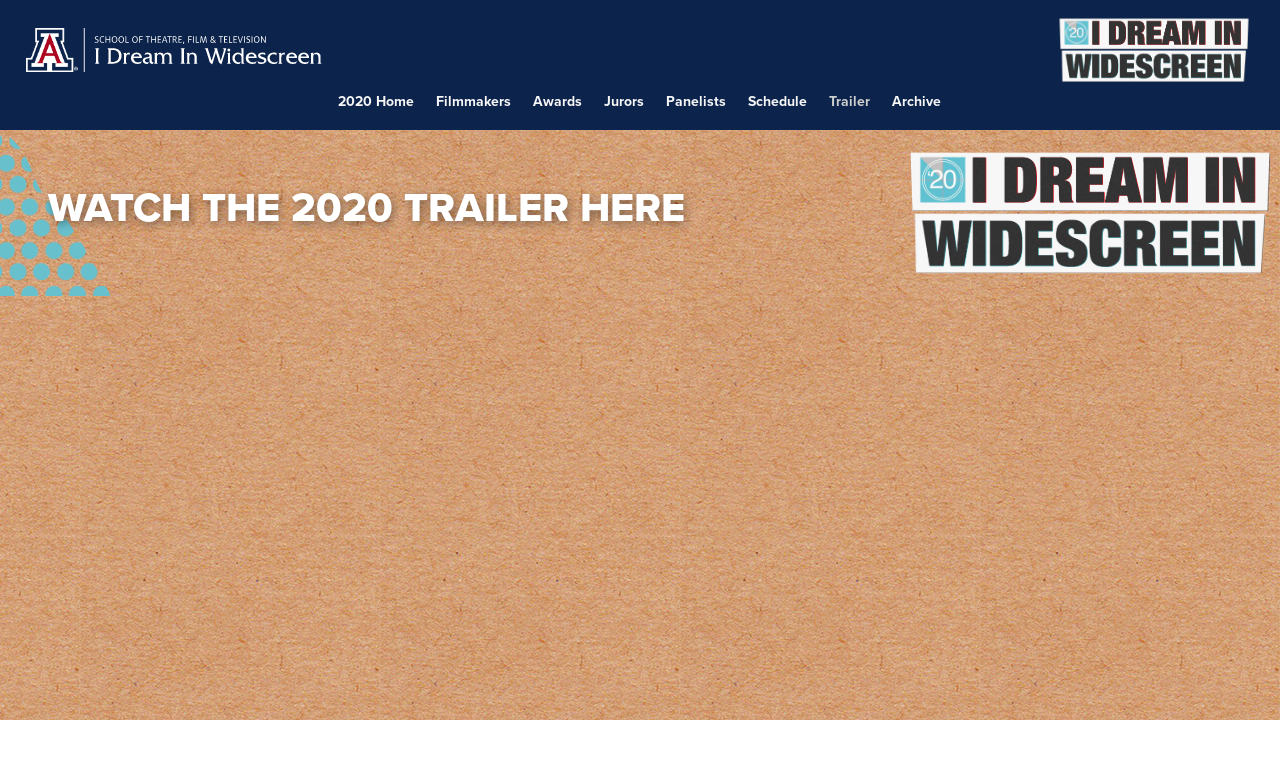

--- FILE ---
content_type: text/css
request_url: https://idiw.tftv.arizona.edu/wp-content/themes/Divi-IDIW/style.css?ver=4.27.5
body_size: 3143
content:
 /*
 Theme Name:   Divi - I Dream in Widescreen
 Theme URI:    http://cfa.arizona.edu
 Description:  I Dream in Widescreen adaptation of Divi
 Author:       Cy
 Author URI:   http://fatech.cfa.arizona.edu
 Template:     Divi
 Version:      1.0.1
*/
/* fonts */
	body {
	  font-family: proxima-nova, 'Open Sans', Arial, sans-serif;
	}
	.pn-excn {
		font-family: proxima-nova-extra-condensed, 'Open Sans', Arial, sans-serif;
	}
a { font-weight: bold;}
.ds-vertical-align { 
    display: flex; 
    flex-direction: column; 
    justify-content: center;
} 
.btn-inline .et_pb_button_module_wrapper {
    display: inline-block !important;
    margin: 0 .5em 1em !important;
}
.btn-inline {
    text-align: center !important;
}
.et_header_style_centered #main-header .container {
	text-align: left; 
}
.et_color_scheme_red a { color: #ab0520; }

sup, sub {
  vertical-align: baseline;
  position: relative;
  top: -0.3rem;
	font-size: .8em;
}
sub { 
  top: 0.3em; 
}


.et_color_scheme_red .et_pb_counter_amount, .et_color_scheme_red .et_pb_featured_table .et_pb_pricing_heading, .et_color_scheme_red #top-header { background: #ab0520 !important; }

.et_color_scheme_red.woocommerce a.button.alt, .et_color_scheme_red.woocommerce-page a.button.alt, .et_color_scheme_red.woocommerce button.button.alt, .et_color_scheme_red.woocommerce-page button.button.alt, .et_color_scheme_red.woocommerce input.button.alt, .et_color_scheme_red.woocommerce-page input.button.alt, .et_color_scheme_red.woocommerce #respond input#submit.alt, .et_color_scheme_red.woocommerce-page #respond input#submit.alt, .et_color_scheme_red.woocommerce #content input.button.alt, .et_color_scheme_red.woocommerce-page #content input.button.alt, .et_color_scheme_red.woocommerce a.button, .et_color_scheme_red.woocommerce-page a.button, .et_color_scheme_red.woocommerce button.button, .et_color_scheme_red.woocommerce-page button.button, .et_color_scheme_red.woocommerce input.button, .et_color_scheme_red.woocommerce-page input.button, .et_color_scheme_red.woocommerce #respond input#submit, .et_color_scheme_red.woocommerce-page #respond input#submit, .et_color_scheme_red.woocommerce #content input.button, .et_color_scheme_red.woocommerce-page #content input.button, .et_color_scheme_red .woocommerce-message, .et_color_scheme_red .woocommerce-error, .et_color_scheme_red .woocommerce-info { background: #ab0520 !important; }

.et_color_scheme_red #et_search_icon:hover, .et_color_scheme_red .mobile_menu_bar:before, .et_color_scheme_red .footer-widget h4, .et_color_scheme_red .et_pb_sum, .et_color_scheme_red .et_pb_pricing li a, .et_color_scheme_red .et_pb_pricing_table_button, .et_color_scheme_red .comment-reply-link, .et_color_scheme_red .form-submit input, .et_color_scheme_red .et_pb_bg_layout_light .et_pb_newsletter_button, .et_color_scheme_red .et_pb_contact_submit, .et_color_scheme_red .et_pb_bg_layout_light .et_pb_more_button, .et_color_scheme_red .et_pb_bg_layout_light .et_pb_promo_button, .et_color_scheme_red .et_overlay:before, .et_color_scheme_red .entry-summary p.price ins, .et_color_scheme_red.woocommerce div.product span.price, .et_color_scheme_red.woocommerce-page div.product span.price, .et_color_scheme_red.woocommerce #content div.product span.price, .et_color_scheme_red.woocommerce-page #content div.product span.price, .et_color_scheme_red.woocommerce div.product p.price, .et_color_scheme_red.woocommerce-page div.product p.price, .et_color_scheme_red.woocommerce #content div.product p.price, .et_color_scheme_red.woocommerce-page #content div.product p.price, .et_color_scheme_red #top-menu li.current-menu-ancestor > a, .et_color_scheme_red #top-menu li.current-menu-item > a, .et_color_scheme_red .bottom-nav li.current-menu-item > a { color: #ab0520 !important; }

.et_color_scheme_red .woocommerce .star-rating span:before, .et_color_scheme_red .woocommerce-page .star-rating span:before { color: #ab0520 !important; }

.et_color_scheme_red .et-search-form, .et_color_scheme_red .nav li ul, .et_color_scheme_red .et_mobile_menu, .et_color_scheme_red .footer-widget li:before, .et_color_scheme_red .et_pb_pricing li:before { border-color: #ab0520; }

.et_pub_row { padding:0 !important; margin-bottom: 0 !important;}
#faux-portfolio {display:none !important;}
.film-portfolio {background-color: #E8E8E8; }
.et_pb_section { padding: 0 !important; } 
.et_pb_slider .et_pb_slide, .et_pb_section {  background-position: top center; }
.et_parallax_bg { background-size: contain; }
 #idiw_graphic .et_pb_slides .et_pb_slide { background-position: bottom center; }
.film-still-1 {margin-top: -16px; }
.film-still-2 .et_pb_fullwidth_header_subhead, .film-still-2 .et_pb_fullwidth_header_scroll {padding-bottom: 80px !important;}
.film-still-1, .film-still-2 {text-shadow: 1px 1px 1px rgba(0, 0, 0, 1);}
.et_pb_fullwidth_header_subhead, .et_pb_fullwidth_header_container p {font-size: 21px !important;}

/* temp add for 2016, might need to remove in the future */
.et_pb_filterable_portfolio .et_pb_portofolio_pagination { display:none !important; }

.ds-vertical-align { 
    display: flex; 
    flex-direction: column; 
    justify-content: center;
} 

.views-template-single-film-template- .et_main_title {padding-bottom:0 !important;}
.views-template-single-film-template- .header-content,
.views-template-single-film-template- .scroll-down
{
	    text-shadow: 0.07em 0.06em 0.08em #000000 !important;
}

.filmgrid-2019 .et_overlay:before {color: #b77b9d!important;}
.filmgrid-2019 .et_overlay h3 {text-align: center;margin-top:35%;color: #f7f7f7!important;}
.filmgrid-2019 .et_overlay {background: rgba(58,60,59,0.81)!important;}
.filmgrid-2019 .et_pb_grid_item {margin-top: -1px !important;}

.filmmaker-grid .et_overlay:before {color: #6ec0b4 !important;}

.et_overlay {border: none !important;}

.idiw-heading-row .et_pb_column {
	margin-bottom: 0 !important;
}


/*-----------------------------------------------*/
/*-----Scrolling Image Carousel by Divi Soup-----*/
/*-----------------------------------------------*/


/***10 Images***/


/*Stops the browser creating a horizontal scrollbar*/

.ds-carousel-section {
    overflow: hidden;
}


/*Sets the width of the image modules and floats them so they are next to each other*/

.ds-carousel-logo {
    width: 14%;
    float: left;
}


/*Sets the position and visibility of the rows*/

.ds-image-carousel {
    float: left;
    position: absolute;
    padding: 0;
    opacity: 0;
    z-index: 0;
    display: flex; 
    flex-direction: column; 
    justify-content: center;
}


/*Position, visibility and animation settings for the first row*/

.ds-image-carousel-first {
    position: relative;
    z-index: 1;
    -webkit-animation: first 15s 1 linear forwards;
    animation: first 15s 1 linear forwards;
}


/*Animation settings for the rest of the rows*/

.ds-image-carousel-second,
.ds-image-carousel-third {
    -webkit-animation: rest 30s infinite linear;
    animation: rest 30s infinite linear;
}


/*Animation delay for the third row*/

.ds-image-carousel-third {
    -webkit-animation-delay: 15s;
    animation-delay: 15;
}

/* adjust timing for 2021 sponsors */
.sponsors21 .ds-image-carousel-first {
    position: relative;
    z-index: 1;
    -webkit-animation: first 15s 1 linear forwards;
    animation: first 15s 1 linear forwards;
}
.sponsors21 .ds-image-carousel-second,
.sponsors21 .ds-image-carousel-third {
    -webkit-animation: rest 15s infinite linear;
    animation: rest 15s infinite linear;
}
.sponsors21 .ds-image-carousel-third {
    -webkit-animation-delay: 15s;
    animation-delay: 15;
}

/*Animation for the continuous scrolling effect*/


/*First row - this only plays once*/

@-webkit-keyframes first {
    0% {
        -webkit-transform: translateX(0);
        transform: translateX(0);
        opacity: 1;
        z-index: 1;
    }
    99.99% {
        -webkit-transform: translateX(-100%);
        transform: translateX(-100%);
        opacity: 1;
        z-index: 1;
    }
    100% {
        opacity: 0;
        z-index: 0;
    }
}

@keyframes first {
    0% {
        -webkit-transform: translateX(0);
        transform: translateX(0);
        opacity: 1;
        z-index: 1;
    }
    99.99% {
        -webkit-transform: translateX(-100%);
        transform: translateX(-100%);
        opacity: 1;
        z-index: 1;
    }
    100% {
        opacity: 0;
        z-index: 0;
    }
}


/*All other rows - these play continuously*/

@-webkit-keyframes rest {
    0.01% {
        opacity: 0;
        z-index: 0;
    }
    0.011% {
        -webkit-transform: translateX(100%);
        transform: translateX(100%);
        opacity: 1;
        z-index: 1;
    }
    100% {
        -webkit-transform: translateX(-100%);
        transform: translateX(-100%);
        opacity: 1;
    }
}

@keyframes rest {
    0.01% {
        opacity: 0;
        z-index: 0;
    }
    0.011% {
        -webkit-transform: translateX(100%);
        transform: translateX(100%);
        opacity: 1;
        z-index: 1;
    }
    100% {
        -webkit-transform: translateX(-100%);
        transform: translateX(-100%);
        opacity: 1;
    }
}


/*Pause all animation on hover*/

.ds-carousel-section:hover .ds-image-carousel {
    -webkit-animation-play-state: paused;
    animation-play-state: paused;
}


/*-----------------------------------------------*/
/*---End Scrolling Image Carousel by Divi Soup---*/
/*-----------------------------------------------*/
/*-----------------------------------------------------------------------*/ 
/*-----Show the Portfolio Image Title and Caption on Hover by Divi Soup----*/ 
/*-----------------------------------------------------------------------*/

/*Position the portfolio items*/

	.film-grid-2020 .et_pb_portfolio_item {
		position: relative;
	}


	/*Remove the default top margin from the title*/

	.film-grid-2020 .et_pb_portfolio_title {
		margin: 0 !important;
	}


	/*Set the overlay z-index*/

	.film-grid-2020 .et_overlay {
		z-index: 1;
	}


	/*Position and style the content text container*/

	.film-grid-2020 .ds-portfolio-text {
		position: absolute;
		top: 0;
		left: 0;
		right: 0;
		bottom: 0;
		padding: 20px;
		display: -webkit-box;
		display: -ms-flexbox;
		display: flex;
		-webkit-box-orient: vertical;
		-webkit-box-direction: normal;
		-ms-flex-direction: column;
		flex-direction: column;
		-webkit-box-pack: center;
		-ms-flex-pack: center;
		justify-content: center;
		background: rgba(255, 255, 255, .8);
		opacity: 0;
		-webkit-transition: all .5s ease-in-out;
		transition: all .5s ease-in-out;
	}
	.film-grid-2020 .et_pb_portfolio_item h2 {
		font-weight: bold;
		font-size: 1.2;
	}

	/*Show the content text container on hover*/

	.film-grid-2020 .et_pb_portfolio_item:hover .ds-portfolio-text {
		opacity: 1;
	}

/*-----------------------------------------------------------------------*/ 
/*---End Show the Portfolio Image Title and Caption on Hover by Divi Soup--*/ 
/*-----------------------------------------------------------------------*/

/* 2021 Film for builder */
.et_pb_fullwidth_header.et_pb_fullwidth_header_0_tb_body.film-still-1-fullwidth-header {
    background-attachment: fixed !important;
}
.crew-name { font-family: 'Helvetica Neue Medium Condensed', Helvetica, Arial, sans-serif; }


/* 2021 Filmmakers */
/*  @media all and (min-width: 981px) { */
  
  .filmmakers-2021 .et-fb-root-ancestor .et-overlay-item {
    opacity: 1; /*shows hidden overlay items when using the visual Divi Builder*/
  }
  .filmmakers-2021 .et-overlay-item {
    opacity: 0; /*hides overlay items by default*/
    margin-bottom: 0px;
  }
  .filmmakers-2021 .et-overlay-item, .et-overlay-image {
    transition: all 400ms !important; /*sets transition speed of all overlay items*/
  }
  .filmmakers-2021 .et-overlay-container:hover .et-overlay-item {
    opacity: 1; /*reveals hidden overlay items on hover*/
  }
  .filmmakers-2021 .et-overlay-container:hover .et-overlay-image {
    /*add new styles here to change image on hover*/
  }
  .filmmakers-2021 .et-overlay-container:hover .et-overlay-image.et-scale {
    transform: scale(1.2); /*adjust scale of image here*/
  }
  .filmmakers-2021 .et-overlay-container:hover .et-overlay-image.et-rotate {
    transform: scale(1.4)
    rotateZ(10deg)!important; /*adjust rotation of image and scale needed for rotation here*/
  }  
  .filmmakers-2021 .et-overlay-container:hover .et-overlay-item.move-up {
    margin-bottom: 15% !important; /*adjust how far you want the overlay item to move up*/
  }
  .filmmakers-2021 .et-overlay-container:hover .et-overlay-item.move-down {
    margin-top: 10%; /*adjust how far you want the overlay item to move down*/
  }

/* } */

/* extra columns */
.et_pb_module .ten-columns {width: 10%; float: left;}
.et_pb_module .nine-columns {width: 11.11%; float: left;}
.et_pb_module .eight-columns {width: 12.5%; float: left;}
.et_pb_module .seven-columns {width: 14.28%; float: left;}
@media (max-width: 980px){
.et_pb_module .ten-columns {width: 20%;}
.et_pb_module .nine-columns {width: 33.3%;}
.et_pb_module .eight-columns {width: 25%;}
.et_pb_module .seven-columns {width: 25%;}
}
 
@media all and (max-width: 767px) {
.et_pb_module .ten-columns {width: 50%;}
.et_pb_module .nine-columns {width: 33.3%;}
.et_pb_module .eight-columns {width: 33.3%;}
.et_pb_module .seven-columns {width: 33.3%;}
}

--- FILE ---
content_type: text/css
request_url: https://idiw.tftv.arizona.edu/wp-content/et-cache/1/20/1849/et-core-unified-1849.min.css?ver=1768406973
body_size: 411
content:
.et_pb_fullwidth_header_subhead{padding-bottom:1em}.header-content img{float:right;margin-right:2em}.et_pb_fullwidth_header_subhead{padding-bottom:1em}.header-content img{float:right;margin-right:2em}.idiw-film-grid-2018 .et_overlay{background:rgba(0,0,0,0.71);border:none}.idiw-film-grid-2018 .et_overlay:before{color:#d96c5c;margin-top:.5em}.idiw-film-grid-2018 .et_overlay h3{color:#e4e1ae;text-align:center;margin-top:10%;font-weight:bold;text-shadow:1px 1px 2px rgba(0,0,0,1)}@media only screen and (min-width:768px){.idiw-six-col .et_pb_grid_item{width:16.667%!important;margin:0!important;clear:unset!important}.idiw-six-col .et_pb_grid_item:nth-child(6n){margin-right:0!important}.idiw-six-col .et_pb_grid_item:nth-child(7n+1){clear:unset!important}}@media only screen and (max-width:479px){.et_portfolio_image img{width:100%!important}}.et_pb_carousel_group .et_pb_fullwidth_portfolio .et_pb_portfolio_image img{height:auto!important;width:100%!important}

--- FILE ---
content_type: text/css
request_url: https://idiw.tftv.arizona.edu/wp-content/et-cache/1/20/1849/et-core-unified-tb-2656-tb-236688-deferred-1849.min.css?ver=1768406974
body_size: 1155
content:
@font-face{font-family:"Proxima Nova Condensed Bold";font-display:swap;src:url("https://idiw.tftv.arizona.edu/wp-content/uploads/sites/20/et-fonts/Proxima-Nova-Condensed-Bold.ttf") format("truetype"),url("https://idiw.tftv.arizona.edu/wp-content/uploads/sites/20/et-fonts/Proxima-Nova-Condensed-Bold.otf") format("opentype")}@font-face{font-family:"Proxima Nova Bold";font-display:swap;src:url("https://idiw.tftv.arizona.edu/wp-content/uploads/sites/20/et-fonts/Proxima-Nova-Bold.ttf") format("truetype"),url("https://idiw.tftv.arizona.edu/wp-content/uploads/sites/20/et-fonts/Proxima-Nova-Bold.otf") format("opentype")}@font-face{font-family:"Proxima Nova Light Italic";font-display:swap;src:url("https://idiw.tftv.arizona.edu/wp-content/uploads/sites/20/et-fonts/Proxmia-Nova-Light-Italic.ttf") format("truetype"),url("https://idiw.tftv.arizona.edu/wp-content/uploads/sites/20/et-fonts/Proxmia-Nova-Light-Italic.otf") format("opentype")}@font-face{font-family:"Proxima Nova Condensed Extrabold";font-display:swap;src:url("https://idiw.tftv.arizona.edu/wp-content/uploads/sites/20/et-fonts/Proxima-Nova-Condensed-Extrabold.ttf") format("truetype"),url("https://idiw.tftv.arizona.edu/wp-content/uploads/sites/20/et-fonts/Proxima-Nova-Condensed-Extrabold.otf") format("opentype")}@font-face{font-family:"Proxima Nova Condensed Bold";font-display:swap;src:url("https://idiw.tftv.arizona.edu/wp-content/uploads/sites/20/et-fonts/Proxima-Nova-Condensed-Bold.ttf") format("truetype"),url("https://idiw.tftv.arizona.edu/wp-content/uploads/sites/20/et-fonts/Proxima-Nova-Condensed-Bold.otf") format("opentype")}@font-face{font-family:"Proxima Nova Bold";font-display:swap;src:url("https://idiw.tftv.arizona.edu/wp-content/uploads/sites/20/et-fonts/Proxima-Nova-Bold.ttf") format("truetype"),url("https://idiw.tftv.arizona.edu/wp-content/uploads/sites/20/et-fonts/Proxima-Nova-Bold.otf") format("opentype")}@font-face{font-family:"Proxima Nova Light Italic";font-display:swap;src:url("https://idiw.tftv.arizona.edu/wp-content/uploads/sites/20/et-fonts/Proxmia-Nova-Light-Italic.ttf") format("truetype"),url("https://idiw.tftv.arizona.edu/wp-content/uploads/sites/20/et-fonts/Proxmia-Nova-Light-Italic.otf") format("opentype")}@font-face{font-family:"Proxima Nova Condensed Extrabold";font-display:swap;src:url("https://idiw.tftv.arizona.edu/wp-content/uploads/sites/20/et-fonts/Proxima-Nova-Condensed-Extrabold.ttf") format("truetype"),url("https://idiw.tftv.arizona.edu/wp-content/uploads/sites/20/et-fonts/Proxima-Nova-Condensed-Extrabold.otf") format("opentype")}div.et_pb_section.et_pb_section_0,div.et_pb_section.et_pb_section_1,div.et_pb_section.et_pb_section_2,div.et_pb_section.et_pb_section_3,div.et_pb_section.et_pb_section_4,div.et_pb_section.et_pb_section_5{background-size:initial;background-repeat:repeat;background-position:right 0px top;background-blend-mode:overlay;background-image:url(https://cfawp.s3.us-west-2.amazonaws.com/wp-content/uploads/sites/20/Paper-texture-1.jpg)!important}.et_pb_section_0.et_pb_section,.et_pb_section_1.et_pb_section,.et_pb_section_3.et_pb_section{background-color:#ba9786!important}.et_pb_row_0,.et_pb_row_2{background-size:initial;background-position:left top;background-image:url(https://cfawp.s3.us-west-2.amazonaws.com/wp-content/uploads/sites/20/IDIW2020-Dots-1.svg);display:-webkit-box;display:-ms-flexbox;display:flex;-webkit-box-align:center;-ms-flex-align:center;align-items:center;-webkit-box-orient:horizontal;-webkit-box-direction:normal;-ms-flex-direction:row;flex-direction:row;-ms-flex-wrap:wrap;flex-wrap:wrap;background-size:300px}.et_pb_text_0.et_pb_text,.et_pb_text_1.et_pb_text{color:#ffffff!important}.et_pb_text_0 h1,.et_pb_text_1 h1{font-weight:800;text-transform:uppercase;color:#ffffff!important;text-shadow:0.04em 0.08em 0.24em rgba(0,0,0,0.4)}.et_pb_text_0,.et_pb_text_1{padding-left:3rem!important}.et_pb_image_0,.et_pb_image_1{text-align:right;margin-right:0}.et_pb_image_0 .et_pb_image_wrap,.et_pb_image_1 .et_pb_image_wrap{display:block}.et_pb_row_1,body #page-container .et-db #et-boc .et-l .et_pb_row_1.et_pb_row,body.et_pb_pagebuilder_layout.single #page-container #et-boc .et-l .et_pb_row_1.et_pb_row,body.et_pb_pagebuilder_layout.single.et_full_width_page #page-container #et-boc .et-l .et_pb_row_1.et_pb_row{width:90%;max-width:90%}.et_pb_video_0 .et_pb_video_overlay_hover:hover{background-color:rgba(0,0,0,0.6)}.et_pb_section_4.et_pb_section{padding-top:0px;padding-bottom:0px;margin-top:0px;margin-bottom:0px}.et_pb_section_5.et_pb_section{padding-top:0px;padding-bottom:0px;margin-top:0px;margin-bottom:0px;background-color:#ba9786!important}.et_pb_row_3{background-color:rgba(0,0,0,0)}.et_pb_row_3,body #page-container .et-db #et-boc .et-l .et_pb_row_3.et_pb_row,body.et_pb_pagebuilder_layout.single #page-container #et-boc .et-l .et_pb_row_3.et_pb_row,body.et_pb_pagebuilder_layout.single.et_full_width_page #page-container #et-boc .et-l .et_pb_row_3.et_pb_row{width:100%;max-width:100%}.et_pb_dpblog_portfolio_0 .entry-title,.et_pb_dpblog_portfolio_0 .entry-title a{color:#eb2d30!important}.et_pb_dpblog_portfolio_0 .et_overlay.et_pb_inline_icon:before{font-family:ETmodules!important;font-weight:400!important}.et_pb_row_3.et_pb_row{padding-top:0px!important;padding-bottom:0px!important;margin-left:auto!important;margin-right:auto!important;padding-top:0px;padding-bottom:0px}@media only screen and (min-width:981px){.et_pb_row_0,body #page-container .et-db #et-boc .et-l .et_pb_row_0.et_pb_row,body.et_pb_pagebuilder_layout.single #page-container #et-boc .et-l .et_pb_row_0.et_pb_row,body.et_pb_pagebuilder_layout.single.et_full_width_page #page-container #et-boc .et-l .et_pb_row_0.et_pb_row,.et_pb_row_2,body #page-container .et-db #et-boc .et-l .et_pb_row_2.et_pb_row,body.et_pb_pagebuilder_layout.single #page-container #et-boc .et-l .et_pb_row_2.et_pb_row,body.et_pb_pagebuilder_layout.single.et_full_width_page #page-container #et-boc .et-l .et_pb_row_2.et_pb_row{width:100%;max-width:100%}}@media only screen and (max-width:980px){.et_pb_row_0,.et_pb_row_2{background-color:initial}.et_pb_row_0,body #page-container .et-db #et-boc .et-l .et_pb_row_0.et_pb_row,body.et_pb_pagebuilder_layout.single #page-container #et-boc .et-l .et_pb_row_0.et_pb_row,body.et_pb_pagebuilder_layout.single.et_full_width_page #page-container #et-boc .et-l .et_pb_row_0.et_pb_row,.et_pb_row_2,body #page-container .et-db #et-boc .et-l .et_pb_row_2.et_pb_row,body.et_pb_pagebuilder_layout.single #page-container #et-boc .et-l .et_pb_row_2.et_pb_row,body.et_pb_pagebuilder_layout.single.et_full_width_page #page-container #et-boc .et-l .et_pb_row_2.et_pb_row{width:100%;max-width:100%}.et_pb_image_0,.et_pb_image_1{text-align:center;margin-left:auto;margin-right:auto}.et_pb_image_0 .et_pb_image_wrap img,.et_pb_image_1 .et_pb_image_wrap img{width:auto}.et_pb_row_1.et_pb_row,.et_pb_row_3.et_pb_row{width:}}@media only screen and (min-width:768px) and (max-width:980px){.et_pb_image_0,.et_pb_image_1{display:none!important}}@media only screen and (max-width:767px){.et_pb_image_0,.et_pb_image_1{display:none!important}.et_pb_image_0 .et_pb_image_wrap img,.et_pb_image_1 .et_pb_image_wrap img{width:auto}.et_pb_row_0.et_pb_row,.et_pb_row_1.et_pb_row,.et_pb_row_2.et_pb_row,.et_pb_row_3.et_pb_row{width:}}

--- FILE ---
content_type: image/svg+xml
request_url: https://cfawp.s3.us-west-2.amazonaws.com/wp-content/uploads/sites/20/IDIW2020-Dots-1.svg
body_size: 477
content:
<?xml version="1.0" encoding="UTF-8"?> <svg xmlns="http://www.w3.org/2000/svg" xmlns:xlink="http://www.w3.org/1999/xlink" id="Layer_1" data-name="Layer 1" viewBox="0 0 384 537"><defs><style>.cls-1{fill:none;}.cls-2{fill:#69c0cd;}.cls-3{fill:url(#New_Pattern_2);}</style><pattern id="New_Pattern_2" data-name="New Pattern 2" width="61" height="56" patternUnits="userSpaceOnUse" viewBox="0 0 61 56"><rect class="cls-1" width="61" height="56"></rect><circle class="cls-2" cx="69" cy="42.5" r="11"></circle><circle class="cls-2" cx="53" cy="13.5" r="11"></circle><circle class="cls-2" cx="23" cy="13.5" r="11"></circle><circle class="cls-2" cx="38" cy="42.5" r="11"></circle><circle class="cls-2" cx="8" cy="42.5" r="11"></circle><circle class="cls-2" cx="-8" cy="13.5" r="11"></circle></pattern></defs><title>IDIW2020-Dots</title><path class="cls-3" d="M0,0V537H384s-26.55-41-45-54c-27-19-71-101-102-111-23.23-7.49-82-104-85-135-1.06-11-58-120-80-137C34.21,70.8,49,31,0,0Z"></path></svg> 

--- FILE ---
content_type: image/svg+xml
request_url: https://cfawp.s3.us-west-2.amazonaws.com/wp-content/uploads/sites/20/IDIW-Lockup.svg
body_size: 11718
content:
<?xml version="1.0" encoding="UTF-8"?> <svg xmlns="http://www.w3.org/2000/svg" xmlns:xlink="http://www.w3.org/1999/xlink" viewBox="0 0 448.32 65.28"><defs><style>.cls-1{fill:#fff;}</style></defs><title>IDIW-Lockup</title><g id="Layer_0_Image" data-name="Layer 0 Image"><image id="Layer_0_Image-2" data-name="Layer 0 Image" width="366" height="272" transform="scale(0.24)" xlink:href="[data-uri]"></image></g><g id="I_Dream_In_Widescreen" data-name="I Dream In Widescreen"><path class="cls-1" d="M104.57,34.7c0-1.59.24-4.1-1.52-4.76v-.1h6.55v.1c-1.72.66-1.52,3.21-1.52,4.76v13c0,1.56-.2,4.07,1.52,4.73v.1h-6.55v-.1c1.73-.62,1.52-3.17,1.52-4.73Z"></path><path class="cls-1" d="M123.15,34.56c0-1.58.24-4.1-1.52-4.62v-.1h8.45c7.86,0,12.75,4.27,12.75,11.13s-5.2,11.55-12.92,11.55h-8.28v-.1c1.73-1.17,1.52-2.83,1.52-4.86Zm3.51,15.24a12.44,12.44,0,0,0,2.52.24c5.14,0,9.72-2.69,9.72-8.65s-3.38-9.07-9.13-9.07a13.78,13.78,0,0,0-3.11.38Z"></path><path class="cls-1" d="M147.35,36.66a3.37,3.37,0,0,0,2.1-.44h.11v2.62a4.6,4.6,0,0,1,4.06-2.62l1.24.1v3.17a2.14,2.14,0,0,0-1.58-.55c-2.62,0-3.72,1.38-3.72,4.93v4.82c0,1.59-.21,2.87,1.3,3.73v.1h-5.75v-.1c1.51-.86,1.31-2.14,1.31-3.73V40.46c0-1.59.2-2.83-1.28-3.69v-.11Z"></path><path class="cls-1" d="M160.52,44c.07,4.21,3,6.65,6.89,6.65a9.08,9.08,0,0,0,5.65-1.82h.11l-1.73,3.24a12.35,12.35,0,0,1-4.75.86c-5.86,0-9.9-3.69-9.9-8.48s3.49-8.27,8.62-8.27A7.4,7.4,0,0,1,173.17,44Zm9-2c-.38-2.41-2-3.55-4.45-3.55A4.3,4.3,0,0,0,160.65,42Z"></path><path class="cls-1" d="M189.23,53c-2.27-.14-4.55-.83-4.55-3.59V43.94A14.91,14.91,0,0,1,181.37,45c-1.65.38-3.51.76-3.51,2.86s1.93,2.82,3.75,2.82a9.14,9.14,0,0,0,2.49-.48l-2,2.59a10.74,10.74,0,0,1-1.79.17c-3.48,0-5.9-2.21-5.9-5.07,0-6.41,10.31-3.44,10.31-7.2,0-1.66-2-2.21-3.31-2.21a10.8,10.8,0,0,0-4.69,1.38L179,36.42l2.24-.2c3.73,0,6.55,1.07,6.59,5.24v5.17c0,2.72.07,3.75,2.93,4.06Z"></path><path class="cls-1" d="M193.44,36.66a3.68,3.68,0,0,0,2.14-.44h.1v2.72a5.19,5.19,0,0,1,4.86-2.72,5.82,5.82,0,0,1,5.38,3,6.32,6.32,0,0,1,5.51-3c4.9,0,6.17,2.79,6.17,7.17v5.3c0,1.49-.21,3.18,1.52,3.73v.1h-6v-.1c1.52-.86,1.31-2.14,1.31-3.73V44.25c0-3.52-1.1-5.76-3.86-5.76-3.1,0-4,2-4,5.21v5c0,1.59-.21,2.87,1.31,3.73v.1h-5.76v-.1c1.52-.86,1.31-2.14,1.31-3.73V43.94c0-3.62-1.79-5.45-3.93-5.45-2.62,0-3.89,1.62-3.89,4.93v5.27c0,1.59-.21,2.83,1.27,3.73v.1h-5.72v-.1c1.52-.86,1.31-2.14,1.31-3.73V40.46c0-1.59.21-2.83-1.31-3.69v-.11Z"></path><path class="cls-1" d="M232.49,34.7c0-1.59.25-4.1-1.51-4.76v-.1h6.55v.1c-1.73.66-1.52,3.21-1.52,4.76v13c0,1.56-.21,4.07,1.52,4.73v.1H231v-.1c1.72-.62,1.51-3.17,1.51-4.73Z"></path><path class="cls-1" d="M241.66,36.66a4.57,4.57,0,0,0,2.31-.44h.11v2.65a5.61,5.61,0,0,1,4.86-2.65,6.4,6.4,0,0,1,5.24,2.38c1,1.37.86,3.51.86,5.13v5c0,1.58-.21,2.83,1.31,3.69v.1h-5.76v-.1c1.52-.86,1.31-2.14,1.31-3.69V44.08c0-3.69-1-5.59-4.17-5.59s-3.65,2.1-3.65,4.14v6.1c0,1.58-.21,2.83,1.31,3.69v.1h-5.76v-.1c1.52-.86,1.31-2.14,1.31-3.73v-8.2c0-1.58.21-2.86-1.31-3.72v-.11Z"></path><path class="cls-1" d="M278.45,53.56c-3.14-2.28-3.45-2-4.59-5.59l-4.07-12.72c-.62-1.89-1.13-4.13-2.86-5.31v-.1h5a5.86,5.86,0,0,0,.41,2.48l5.14,16,4-13.1c.65-2.1,1.34-4.34-.55-5.31v-.1h4.86a7,7,0,0,0,.51,3.48l4.8,14.93,3.89-12.62c.62-2,1.76-4.76-.93-5.69v-.1h5.31l-7.28,23.72c-3.17-2.18-3.41-2-4.54-5.55l-3.8-11.86Z"></path><path class="cls-1" d="M302.58,36.66a3.31,3.31,0,0,0,2.24-.55h.1V48.69c0,1.59-.21,2.87,1.31,3.73v.1h-5.75v-.1c1.51-.86,1.3-2.14,1.3-3.73V40.46c0-1.59.21-2.83-1.3-3.69v-.11Zm.65-2.06A2.23,2.23,0,0,1,301,32.32a2.16,2.16,0,0,1,2.24-2,2.11,2.11,0,0,1,2.07,2.14A2.14,2.14,0,0,1,303.23,34.6Z"></path><path class="cls-1" d="M323,29.84c.79,0,1.62,0,2-.55h.1V48.73c0,1.58-.2,2.86,1.31,3.69v.1h-4.44V45.14a9,9,0,0,0-.56-4.17,4.87,4.87,0,0,0-4.44-2.48c-2.76,0-5,2.52-5,5.65a6.25,6.25,0,0,0,6.1,6.55,5.48,5.48,0,0,0,3-1l-2,3.11a6.26,6.26,0,0,1-1.79.17c-5,0-8.72-3.21-8.72-8.34a8.14,8.14,0,0,1,13.48-6.41V33.67c0-1.59.2-2.83-1.31-3.73v-.1Z"></path><path class="cls-1" d="M332.19,44c.07,4.21,3,6.65,6.89,6.65a9.12,9.12,0,0,0,5.66-1.82h.1l-1.72,3.24a12.43,12.43,0,0,1-4.76.86c-5.86,0-9.89-3.69-9.89-8.48s3.48-8.27,8.61-8.27A7.4,7.4,0,0,1,344.84,44Zm9-2c-.38-2.41-2-3.55-4.45-3.55A4.28,4.28,0,0,0,332.33,42Z"></path><path class="cls-1" d="M357.42,39.6a8.9,8.9,0,0,0-4.24-1.11c-1.14,0-3.2.28-3.2,1.66,0,3.06,9.34,2,9.34,7.44,0,3.21-3.28,5.38-7.72,5.38a11.64,11.64,0,0,1-4.48-.83l-1.21-3.38a11.66,11.66,0,0,0,6.48,1.93c1.41,0,3.79-.48,3.79-2.24,0-3.48-9.34-2.38-9.34-7.61,0-3.66,3.79-4.62,6.76-4.62a14.51,14.51,0,0,1,3.82.44Z"></path><path class="cls-1" d="M374.31,40.18h-.1A5.65,5.65,0,0,0,370,38.49a5.49,5.49,0,0,0-5.75,5.62c0,4,3.34,6.58,7.17,6.58a8.94,8.94,0,0,0,5-1.68h.1l-1.79,3.27a12.84,12.84,0,0,1-4.55.69c-5.31,0-9.44-3.48-9.44-8,0-5.93,4.62-8.79,9.82-8.79a16.57,16.57,0,0,1,3.72.41Z"></path><path class="cls-1" d="M379.38,36.66a3.37,3.37,0,0,0,2.1-.44h.11v2.62a4.61,4.61,0,0,1,4.07-2.62l1.24.1v3.17a2.15,2.15,0,0,0-1.59-.55c-2.62,0-3.72,1.38-3.72,4.93v4.82c0,1.59-.21,2.87,1.31,3.73v.1h-5.76v-.1c1.52-.86,1.31-2.14,1.31-3.73V40.46c0-1.59.21-2.83-1.27-3.69v-.11Z"></path><path class="cls-1" d="M392.55,44c.07,4.21,3,6.65,6.89,6.65a9.12,9.12,0,0,0,5.66-1.82h.1l-1.72,3.24a12.43,12.43,0,0,1-4.76.86c-5.86,0-9.89-3.69-9.89-8.48s3.48-8.27,8.62-8.27A7.4,7.4,0,0,1,405.2,44Zm9-2c-.38-2.41-2-3.55-4.45-3.55A4.29,4.29,0,0,0,392.69,42Z"></path><path class="cls-1" d="M410.47,44c.07,4.21,3,6.65,6.9,6.65A9.08,9.08,0,0,0,423,48.87h.1l-1.72,3.24a12.35,12.35,0,0,1-4.75.86c-5.87,0-9.9-3.69-9.9-8.48s3.48-8.27,8.62-8.27A7.39,7.39,0,0,1,423.12,44Zm9-2c-.38-2.41-2-3.55-4.45-3.55A4.3,4.3,0,0,0,410.61,42Z"></path><path class="cls-1" d="M426.82,36.66a4.55,4.55,0,0,0,2.3-.44h.11v2.65a5.61,5.61,0,0,1,4.86-2.65,6.4,6.4,0,0,1,5.24,2.38c1,1.37.86,3.51.86,5.13v5c0,1.58-.21,2.83,1.31,3.69v.1h-5.76v-.1c1.52-.86,1.31-2.14,1.31-3.69V44.08c0-3.69-1-5.59-4.17-5.59s-3.65,2.1-3.65,4.14v6.1c0,1.58-.21,2.83,1.31,3.69v.1h-5.76v-.1c1.52-.86,1.31-2.14,1.31-3.73v-8.2c0-1.58.21-2.86-1.31-3.72v-.11Z"></path></g><g id="SCHOOL_OF_THEATRE_FILM_TELEVISION" data-name="SCHOOL OF THEATRE, FILM &amp; TELEVISION"><path class="cls-1" d="M102.79,21.37V20.31a6.39,6.39,0,0,0,2.34.56c1.2,0,2-.5,2-1.63s-.73-1.4-2.24-2.08c-1-.46-2-1-2-2.61s1.19-2.43,2.92-2.43a7.2,7.2,0,0,1,2.16.41v1a5.17,5.17,0,0,0-2.11-.48c-1.16,0-1.8.54-1.8,1.46s.63,1.21,1.81,1.74,2.53,1.11,2.53,2.9c0,1.59-1.23,2.65-3,2.65A6.69,6.69,0,0,1,102.79,21.37Z"></path><path class="cls-1" d="M110,17.11c0-2.78,1.43-5,4.3-5a5.13,5.13,0,0,1,2.15.4v1.09a4,4,0,0,0-2.07-.47c-2.13,0-3.14,1.54-3.14,4s1.19,3.71,3.31,3.71a4.44,4.44,0,0,0,2.08-.48v1.08a5.67,5.67,0,0,1-2.31.42C111.52,21.84,110,19.93,110,17.11Z"></path><path class="cls-1" d="M118.73,12.24h1.17V16.3h4.82V12.24h1.18v9.48h-1.18V17.23H119.9v4.49h-1.17Z"></path><path class="cls-1" d="M128.1,17c0-2.56,1.27-4.87,4.19-4.87s4.18,2.15,4.18,4.85-1.28,4.87-4.18,4.87S128.1,19.7,128.1,17Zm7.11,0c0-2.25-.88-3.88-2.92-3.88s-2.91,1.65-2.91,3.9.85,3.88,2.91,3.88S135.21,19.22,135.21,17Z"></path><path class="cls-1" d="M138.15,17c0-2.56,1.26-4.87,4.18-4.87s4.18,2.15,4.18,4.85-1.28,4.87-4.18,4.87S138.15,19.7,138.15,17Zm7.1,0c0-2.25-.88-3.88-2.92-3.88s-2.91,1.65-2.91,3.9.86,3.88,2.91,3.88S145.25,19.22,145.25,17Z"></path><path class="cls-1" d="M148.72,12.24h1.17v8.51h3.71v1h-4.88Z"></path><path class="cls-1" d="M158.64,17c0-2.56,1.26-4.87,4.19-4.87S167,14.27,167,17s-1.28,4.87-4.18,4.87S158.64,19.7,158.64,17Zm7.11,0c0-2.25-.89-3.88-2.92-3.88s-2.91,1.65-2.91,3.9.85,3.88,2.91,3.88S165.75,19.22,165.75,17Z"></path><path class="cls-1" d="M169.22,12.24h5.18v1h-4v2.93H174v1h-3.62v4.62h-1.17Z"></path><path class="cls-1" d="M181.48,13.22h-2.63v-1h6.58v1h-2.78v8.5h-1.17Z"></path><path class="cls-1" d="M187,12.24h1.17V16.3H193V12.24h1.17v9.48H193V17.23h-4.82v4.49H187Z"></path><path class="cls-1" d="M196.86,12.24h5v1H198v2.93h3.32v1H198v3.64h3.88v1h-5Z"></path><path class="cls-1" d="M206.6,12.24H208l3.35,9.48h-1.29l-.82-2.46h-4.1l-.86,2.46H203.1Zm-1.11,6h3.42l-1.66-5Z"></path><path class="cls-1" d="M213.84,13.22h-2.63v-1h6.59v1H215v8.5h-1.17Z"></path><path class="cls-1" d="M224,20.85l-2.24-3.4h-1.25v4.27h-1.17V12.24h3a2.58,2.58,0,0,1,.63,5.11l2,3a.93.93,0,0,0,.83.5l.33,0v.94a3.13,3.13,0,0,1-.5.05A1.81,1.81,0,0,1,224,20.85Zm-3.49-4.29h1.57c1.25,0,1.87-.67,1.87-1.69s-.59-1.7-1.87-1.7h-1.57Z"></path><path class="cls-1" d="M227.84,12.24h5v1H229v2.93h3.32v1H229v3.64h3.88v1h-5Z"></path><path class="cls-1" d="M234.41,23.3a2.38,2.38,0,0,0,.72-1.91,3.88,3.88,0,0,0-.12-1h1.26a4.41,4.41,0,0,1,.08.83A3.56,3.56,0,0,1,235,23.76Z"></path><path class="cls-1" d="M242.43,12.24h5.19v1h-4v2.93h3.62v1H243.6v4.62h-1.17Z"></path><path class="cls-1" d="M249.69,12.24h1.19v9.48h-1.19Z"></path><path class="cls-1" d="M253.68,12.24h1.17v8.51h3.71v1h-4.88Z"></path><path class="cls-1" d="M261.36,12.24h1.52l2.31,8.1,2.29-8.1H269l1.26,9.48h-1.1l-1-8-2.27,8h-1.37l-2.27-8.06-1,8.06h-1.08Z"></path><path class="cls-1" d="M275.5,19.29c0-1.13.62-1.92,2.05-2.68-.88-1-1.23-1.51-1.23-2.3a2.27,2.27,0,0,1,2.55-2.19,2.16,2.16,0,0,1,2.39,2c0,1.06-.68,1.72-2.23,2.6l2.41,2.59a5.84,5.84,0,0,0,.84-2.16l1,.16a6.8,6.8,0,0,1-1.19,2.73c.53.54.94.85,1.37.85a1.26,1.26,0,0,0,.47-.08v.87a1.84,1.84,0,0,1-.75.15,2.59,2.59,0,0,1-1.79-1.06,4.12,4.12,0,0,1-2.74,1.06C276.67,21.84,275.5,20.7,275.5,19.29Zm5.28.8-2.65-2.84c-1,.58-1.46,1.17-1.46,2s.73,1.64,2.05,1.64A3.24,3.24,0,0,0,280.78,20.09Zm-2.3-3.95c1.17-.64,1.72-1.27,1.72-2A1.26,1.26,0,0,0,278.86,13a1.31,1.31,0,0,0-1.43,1.28C277.43,14.8,277.64,15.24,278.48,16.14Z"></path><path class="cls-1" d="M290.59,13.22H288v-1h6.58v1h-2.78v8.5h-1.17Z"></path><path class="cls-1" d="M296.07,12.24h5.05v1h-3.88v2.93h3.32v1h-3.32v3.64h3.88v1h-5.05Z"></path><path class="cls-1" d="M303.37,12.24h1.17v8.51h3.71v1h-4.88Z"></path><path class="cls-1" d="M310.17,12.24h5.05v1h-3.88v2.93h3.32v1h-3.32v3.64h3.88v1h-5.05Z"></path><path class="cls-1" d="M316.33,12.24h1.3l2.69,8.11,2.8-8.11h1.17l-3.38,9.48h-1.26Z"></path><path class="cls-1" d="M326,12.24h1.19v9.48H326Z"></path><path class="cls-1" d="M329.41,21.37V20.31a6.39,6.39,0,0,0,2.34.56c1.2,0,2-.5,2-1.63s-.73-1.4-2.24-2.08c-1-.46-2-1-2-2.61s1.19-2.43,2.92-2.43a7.2,7.2,0,0,1,2.16.41v1a5.17,5.17,0,0,0-2.11-.48c-1.16,0-1.8.54-1.8,1.46s.63,1.21,1.81,1.74S335,17.4,335,19.19c0,1.59-1.23,2.65-3,2.65A6.69,6.69,0,0,1,329.41,21.37Z"></path><path class="cls-1" d="M337.18,12.24h1.19v9.48h-1.19Z"></path><path class="cls-1" d="M340.63,17c0-2.56,1.27-4.87,4.19-4.87S349,14.27,349,17s-1.28,4.87-4.18,4.87S340.63,19.7,340.63,17Zm7.11,0c0-2.25-.88-3.88-2.92-3.88s-2.91,1.65-2.91,3.9.85,3.88,2.91,3.88S347.74,19.22,347.74,17Z"></path><path class="cls-1" d="M351.24,12.24h1.23l4.79,7.7V12.26h1.08v9.46h-1.26l-4.75-7.61v7.61h-1.09Z"></path></g></svg> 

--- FILE ---
content_type: image/svg+xml
request_url: https://cfawp.s3.us-west-2.amazonaws.com/wp-content/uploads/sites/20/IDIW2020-1.svg
body_size: 313350
content:
<?xml version="1.0" encoding="UTF-8"?> <svg xmlns="http://www.w3.org/2000/svg" xmlns:xlink="http://www.w3.org/1999/xlink" viewBox="0 0 1288.8 477.12"><defs><style>.cls-1{fill:none;}.cls-2{isolation:isolate;}.cls-3{clip-path:url(#clip-path);}.cls-4{opacity:0.75;mix-blend-mode:multiply;}.cls-5{clip-path:url(#clip-path-3);}.cls-6{fill:#231f20;}.cls-7{clip-path:url(#clip-path-4);}.cls-8{clip-path:url(#clip-path-6);}.cls-9{clip-path:url(#clip-path-7);}.cls-10{fill:#61c8d4;}.cls-11{fill:#e91d25;}.cls-12{clip-path:url(#clip-path-9);}.cls-13{clip-path:url(#clip-path-10);}.cls-14{clip-path:url(#clip-path-11);}</style><clipPath id="clip-path"><rect class="cls-1" width="1288.8" height="477.12"></rect></clipPath><clipPath id="clip-path-3"><rect class="cls-1" x="38.08" y="37.8" width="1216.88" height="195.12"></rect></clipPath><clipPath id="clip-path-4"><rect class="cls-1" width="1288.8" height="267.12"></rect></clipPath><clipPath id="clip-path-6"><rect class="cls-1" x="52.56" y="243.48" width="1185.6" height="199.44"></rect></clipPath><clipPath id="clip-path-7"><rect class="cls-1" x="14.4" y="205.68" width="1257.6" height="271.44"></rect></clipPath><clipPath id="clip-path-9"><rect class="cls-1" x="210.72" y="14.88" width="1027.2" height="224.16"></rect></clipPath><clipPath id="clip-path-10"><rect class="cls-1" x="39.36" y="226.56" width="1198.8" height="229.68"></rect></clipPath><clipPath id="clip-path-11"><rect class="cls-1" x="32.4" y="14.88" width="224.16" height="224.16"></rect></clipPath></defs><title>IDIW-2020</title><g class="cls-2"><g id="Layer_1" data-name="Layer 1"><g class="cls-3"><g class="cls-3"><g class="cls-4"><g class="cls-5"><path class="cls-6" d="M1254.72,44.88v-2.4c0-1.64.24-3,.24-4.68H38.16a38.54,38.54,0,0,0,0,4.56c.37,3,.06,6.49.48,9.48a35,35,0,0,1,0,4.8c0,1.71.24,3.13.24,4.8,0,6.39.48,12.61.48,19,0,3.25.24,6.29.24,9.6,0,1.69.24,3.09.24,4.8v4.8c0,.88.24,1.5.24,2.4v6a5.78,5.78,0,0,0,.24,1.08,36.54,36.54,0,0,1,0,4.68,19.38,19.38,0,0,0,0,2.64,14.41,14.41,0,0,1,.24,2.16c0,12.8,1,25.36,1,38.16,0,.91.24,1.51.24,2.4v6a3.84,3.84,0,0,0,0,.48c0,.27.21.54.24.72a32,32,0,0,1,0,4.8v2.4c0,.85.24,1.41.24,2.28v4.68c0,1.69.24,3.09.24,4.8,0,3.31.24,6.33.24,9.6s.24,6.21.24,9.48c0,1.7.24,3.18.24,4.8v4.68c0,1.65.24,3.1.24,4.8a33.43,33.43,0,0,0,0,4.8,16,16,0,0,1,.24,2.4v4.8c0,.87.24,1.44.24,2.28H1248a38.54,38.54,0,0,1,0-4.56,39.25,39.25,0,0,0,.24-4.8c0-1.67.24-3,.24-4.68,0-3.3.24-6.3.24-9.6,0-1.65.24-3.09.24-4.8v-2.4c0-.91.24-1.51.24-2.4,0-3.23.24-6.16.24-9.36,0-1.71.24-3.13.24-4.8v-3.6a5.77,5.77,0,0,1,0-.72c0-.2.22-.34.24-.48a30.77,30.77,0,0,0,0-4.8c0-1.65.24-3.09.24-4.8,0-3.21.24-6.21.24-9.48,0-.88.24-1.58.24-2.52V157c0-1.7.24-3.16.24-4.8,0-3.3.24-6.3.24-9.6,0-1.65.24-3.09.24-4.8v-2.4c0-.91.24-1.51.24-2.4,0-3.23.24-6.18.24-9.36,0-1.7.24-3.16.24-4.8a32,32,0,0,1,0-4.8c0-.18.2-.45.24-.72a5.77,5.77,0,0,0,0-.72V109.2c0-1.65.24-3.09.24-4.8,0-3.21.24-6.21.24-9.48,0-.88.24-1.58.24-2.52V90.24c0-1.7.24-3.16.24-4.8,0-3.3.24-6.3.24-9.6,0-1.67.24-3.09.24-4.8v-2.4c0-.87.24-1.44.24-2.28,0-3.27.24-6.26.24-9.48,0-1.71.24-3.16.24-4.8a32,32,0,0,1,0-4.8c0-.2.2-.44.24-.72a4,4,0,0,0,0-.6Z"></path></g></g></g><g class="cls-7"><image width="1790" height="371" transform="scale(0.72 0.72)" xlink:href="[data-uri]"></image></g><g class="cls-3"><g class="cls-4"><g class="cls-8"><path class="cls-6" d="M1237.92,248.4c0-1.73.24-3.17.24-4.92H52.56v4.68c0,1.71.24,3.15.24,4.8v4.92c0,3.34.24,6.45.24,9.72,0,6.58.24,12.86.24,19.44,0,1.79.24,3.27.24,5v4.8c0,3.35.24,6.42.24,9.72,0,6.61.24,12.93.24,19.56,0,1.7.24,3.1.24,4.8v4.8c0,3.39.24,6.48.24,9.84,0,6.57.24,12.85.24,19.44,0,1.68.24,3.09.24,4.8v4.92c0,3.35.24,6.39.24,9.72,0,6.56.24,12.85.24,19.44,0,1.71.24,3.26.24,5v4.8c0,3.34.24,6.38.24,9.72,0,6.54.24,12.85.24,19.44H1224.48c0-1.67.24-3,.24-4.68,0-.94.24-1.58.24-2.52a15.77,15.77,0,0,1,0-2.28c0-.22.2-.52.24-.84s0-.41,0-.6v-1.2c0-.81.24-1.41.24-2.28a16.33,16.33,0,0,1,.24-2.52c.12-.78-.11-1.62,0-2.4.21-1.5.27-3.3.48-4.8.12-.86-.14-1.78,0-2.64,0-.17.21-.25.24-.48a4,4,0,0,0,0-.6v-1.2c0-1,.24-1.6.24-2.52v-1.2a3.84,3.84,0,0,1,0-.48c0-.27.21-.54.24-.72a16,16,0,0,0,0-2.4c0-.82.24-1.51.24-2.4a19.43,19.43,0,0,1,.24-2.52c.09-.75-.11-1.53,0-2.28a18.1,18.1,0,0,0,.24-2.64c0-.89.24-1.58.24-2.4,0-1.71.24-3.11.24-4.8,0-.94.24-1.59.24-2.52v-1.08a5.77,5.77,0,0,1,0-.72c0-.2.22-.34.24-.48a17.9,17.9,0,0,0,0-2.64c0-.81.24-1.41.24-2.28a16.58,16.58,0,0,1,.24-2.52c.11-.78-.11-1.61,0-2.4a16.25,16.25,0,0,0,.24-2.4c0-.9.24-1.56.24-2.4,0-1.7.24-3.1.24-4.8,0-1,.24-1.66.24-2.64a16,16,0,0,1,.24-2.4,17.48,17.48,0,0,0,0-2.4c0-.83.24-1.51.24-2.4a18,18,0,0,1,.24-2.52c.09-.75-.11-1.53,0-2.28A18.1,18.1,0,0,0,1231,348c0-.86.24-1.45.24-2.28,0-1.75.24-3.19.24-4.92,0-.88.24-1.49.24-2.4v-1.2a5.77,5.77,0,0,1,0-.72c0-.2.22-.34.24-.48.14-.86-.12-1.78,0-2.64a14.63,14.63,0,0,0,.24-2.28c0-.95.24-1.64.24-2.52a17.48,17.48,0,0,1,0-2.4,16,16,0,0,0,.24-2.4c0-.91.24-1.51.24-2.4,0-1.7.24-3.11.24-4.8,0-1,.24-1.65.24-2.64v-1.2a6,6,0,0,1,.24-1.08c.11-.82-.12-1.7,0-2.52a16.25,16.25,0,0,0,.24-2.4,18.11,18.11,0,0,1,.24-2.52c.09-.75-.11-1.54,0-2.28a7.59,7.59,0,0,0,.24-1.44v-1.2c0-.85.24-1.4.24-2.28,0-1.74.24-3.18.24-4.92,0-.83.24-1.5.24-2.4a16,16,0,0,1,.24-2.4c.13-.86-.13-1.78,0-2.64a14,14,0,0,0,.24-2.16c0-1,.24-1.73.24-2.64a16,16,0,0,1,0-2.4c0-.2.2-.44.24-.72a3.84,3.84,0,0,0,0-.48V275c0-.91.24-1.51.24-2.4,0-1.69.24-3.09.24-4.8,0-1,.24-1.65.24-2.64a15.79,15.79,0,0,1,.24-2.28c.11-.82-.12-1.7,0-2.52a15.85,15.85,0,0,0,.24-2.4c0-.9.24-1.58.24-2.4a16,16,0,0,1,0-2.4c0-.18.2-.45.24-.72a5.77,5.77,0,0,0,0-.72v-1.2c0-.82.24-1.34.24-2.16"></path></g></g></g><g class="cls-9"><image width="1747" height="377" transform="translate(14.4 205.68) scale(0.72 0.72)" xlink:href="[data-uri]"></image></g><g class="cls-3"><path class="cls-10" d="M366.25,267.44q17.65,0,27.46,6.25a39.12,39.12,0,0,1,14.7,16.74,69.78,69.78,0,0,1,6,24.15q1.08,13.68,1.09,28.5t-1.09,28.5a69.9,69.9,0,0,1-6,24.16,39.12,39.12,0,0,1-14.7,16.74q-9.81,6.24-27.46,6.25H307.43V267.44ZM356.64,388a16.51,16.51,0,0,0,7.65-1.5c1.9-1,3.35-3.09,4.36-6.28a57.06,57.06,0,0,0,2-13.58q.43-8.78.44-23.15t-.44-23.16a57,57,0,0,0-2-13.57q-1.51-4.78-4.36-6.29a16.51,16.51,0,0,0-7.65-1.5h-6.58v89Z"></path><path class="cls-10" d="M519,267.44l-.21,34.27H470.62v23.35l45.07-.05q0,16.81,0,33.64h-45V383.8H521v34.93H426.6V267.44Z"></path><path class="cls-10" d="M1081.84,267.44q-.1,17.13-.22,34.27h-48.14v23.35l45.06-.05,0,33.64h-45V383.8h50.32v34.93H989.46V267.44Z"></path><path class="cls-10" d="M975.47,267.44l-.21,34.27H927.11v23.35l45.06-.05,0,33.64h-45V383.8h50.33v34.93H883.09V267.44Z"></path><path class="cls-10" d="M824.51,267.33a47,47,0,0,1,21.54,3.48,35.88,35.88,0,0,1,11.25,7.51,27.82,27.82,0,0,1,2.86,3.34,29.09,29.09,0,0,1,4.38,9.82,58.08,58.08,0,0,1,2.27,16.11q0,15.26-6.26,24.58t-20.07,11.44V344q14.46,1.28,19.85,10t5.4,23.94V397q0,3.18.21,6a47,47,0,0,0,.65,5.19,13.86,13.86,0,0,0,1.08,3.61c.57.84,1.15,1.66,1.72,2.43a8.64,8.64,0,0,0,2.81,2.23v2.12l-45.29-.08a37.14,37.14,0,0,1-1.43-6.35c-.14-1-.21-1.83-.33-3.37-.15-1.74-.23-3.17-.33-5.47-.15-3.25-.18-4.35-.3-7.16-.06-1.39-.15-3.48-.29-6.05-.1-3.32-.2-6.63-.29-9.95,0-4.05-.08-7.71-.22-10.93-.13-2.93-.28-4.89-1.62-6.83a9.58,9.58,0,0,0-3.67-3.08c-1.34-.64-2.54-.82-6.6-.88-1.87,0-4.3,0-7.17.06l-.06,60.2H761.33V267.27l63.18.06M811.05,330c4.61,0,8-1.5,10.19-4.53s3.29-7,3.29-11.85q0-8.67-3.2-12.33t-10.45-3.67h-6.22V330Z"></path><path class="cls-10" d="M1142.65,267.24l20.22,88.92h.55q0-44.46,0-88.92h40.84l-.22,151.49-45.32-.18q-11.79-45.93-23.6-91.86h-.55q0,46,0,91.93l-38.68.11q-.1-75.75-.22-151.49Z"></path><rect class="cls-10" x="249.14" y="267.44" width="43.41" height="151.29"></rect><path class="cls-10" d="M179.54,267.06l15,105.05H195q4.51-52.55,9-105.1h40.73q-12.57,76-25.16,152.09l-46.13-.05q-6-49.41-12.11-98.81h-.49q-6,49.38-11.95,98.75H102.25L77.65,267l41.06.05q4.94,51.85,9.86,103.71h.88q6.53-51.88,13-103.76l37,.05"></path><path class="cls-10" d="M592.54,305.67c.11-1.21.46-6.72-2.79-10.57a7.51,7.51,0,0,0-7.34-3.08c-2.61.19-5.43.39-7.63,2.49a9.8,9.8,0,0,0-2.5,4.55,14.36,14.36,0,0,0-.44,5,17.08,17.08,0,0,0,1.62,7.49,15.89,15.89,0,0,0,4.11,4.84,42.42,42.42,0,0,0,9.56,6.27c5.14,2.57,5.89,2.63,16,6.61a71.78,71.78,0,0,1,16,8.77,43.65,43.65,0,0,1,12.38,14.19q4.93,8.77,4.93,22.85,0,24.69-14.24,35.85T581,422.08A98.66,98.66,0,0,1,558.53,420c-7.15-1.5-12.27-3.42-16.44-7.15a31.73,31.73,0,0,1-3.71-4,35.15,35.15,0,0,1-5.29-10.12,61.2,61.2,0,0,1-3.23-19.38l-.15-5.59,41.84-.14c-.15,1.52-.29,3-.44,4.55a16.51,16.51,0,0,0,1.32,10.87,9.55,9.55,0,0,0,2.79,3.37,9.8,9.8,0,0,0,6,1.76,11.08,11.08,0,0,0,6-1.76,10.34,10.34,0,0,0,2.49-2.35c2.24-2.92,2.3-6.23,2.35-9.68.06-3.27.07-6-1.61-8.81a12.44,12.44,0,0,0-2.5-2.94,39.49,39.49,0,0,0-11.74-6.9c-12.92-5.33-14-5.82-15.86-6.75-3.7-1.87-6.65-3.63-8.8-5-1.58-1-3.93-2.48-6-4.11a47.61,47.61,0,0,1-10.13-11.45c-6.39-10.61-4.7-23.18-4-28.63.93-6.91,2.65-19.64,12.77-29.5C555.87,265,571.1,264.74,581,264.57c11.21-.2,29.54-.51,41.68,13.35,11,12.57,10,28.85,9.55,33.47l-39.78.15c0-2,.09-3.91.14-5.87"></path><path class="cls-10" d="M705.29,296.63a7.3,7.3,0,0,0-7-4.55,8.13,8.13,0,0,0-6,2.27q-2.26,2.28-3.43,8.06a101.05,101.05,0,0,0-1.53,15.6q-.36,9.81-.36,24.69t.36,24.69A100.77,100.77,0,0,0,688.79,383q1.17,5.79,3.43,8.06a8.09,8.09,0,0,0,6,2.27,7.36,7.36,0,0,0,5-1.75q2-1.76,3.06-5.89a45,45,0,0,0,1.53-11.05c0-4.21.07-10.18.54-18.16l42.35.15-.3,12.47a121.23,121.23,0,0,1-1.91,14.54c-1.29,6.74-1.94,10.11-4,14.24a40,40,0,0,1-10.13,12.77,45.26,45.26,0,0,1-12,7.48,46.15,46.15,0,0,1-8.51,2.64,63.92,63.92,0,0,1-15.34,1.4,88.75,88.75,0,0,1-24.29-3.3,41.92,41.92,0,0,1-8.15-3.09,42.65,42.65,0,0,1-10.79-8.51c-4.92-5.55-8-13.53-10-28.77-1-7.58-1.06-17.05-1.18-35.67-.1-17.08-.13-25.8.88-34.5,2.09-17.86,5.37-23,7.2-25.39,6.09-8.1,16-13.08,16.58-13.36a49.17,49.17,0,0,1,4.85-2.06c3.76-1.36,9.68-3,23.78-2.93,8.83,0,13.24.06,18.5,1.17,5.44,1.16,11.26,2.39,17.32,6.75a38.16,38.16,0,0,1,12.33,15.56,43.72,43.72,0,0,1,3.52,23.64q.15,6.09.29,12.18l-41.83.15-.18-10.25q0-12.6-2.16-17.14"></path><path class="cls-11" d="M415.18,52.76q17.64,0,27.45,6.25a39.15,39.15,0,0,1,14.71,16.74,70,70,0,0,1,6,24.15q1.08,13.66,1.09,28.5t-1.09,28.5a70.12,70.12,0,0,1-6,24.16,39.06,39.06,0,0,1-14.71,16.73q-9.81,6.26-27.45,6.26H356.35V52.76ZM405.56,173.3a16.48,16.48,0,0,0,7.65-1.5c1.9-1,3.35-3.09,4.36-6.28a57.06,57.06,0,0,0,2-13.58q.44-8.77.44-23.15t-.44-23.16a57,57,0,0,0-2-13.57c-1-3.2-2.46-5.29-4.36-6.29a16.48,16.48,0,0,0-7.65-1.5H399v89Z"></path><path class="cls-11" d="M541.21,52.76a47,47,0,0,1,21.54,3.48A35.88,35.88,0,0,1,574,63.75a27.82,27.82,0,0,1,2.86,3.34,29,29,0,0,1,4.38,9.82A58.08,58.08,0,0,1,583.51,93q0,15.26-6.26,24.58T557.18,129v.42q14.46,1.28,19.85,10t5.4,23.94v19.07q0,3.18.21,6a47,47,0,0,0,.65,5.19,13.64,13.64,0,0,0,1.08,3.6c.57.85,1.15,1.67,1.72,2.44a8.64,8.64,0,0,0,2.81,2.23V204L543.61,204a37.35,37.35,0,0,1-1.43-6.35c-.14-1-.21-1.84-.33-3.37-.15-1.75-.23-3.17-.33-5.47-.15-3.25-.18-4.36-.3-7.16-.06-1.39-.15-3.48-.29-6.05-.1-3.32-.2-6.63-.29-9.95,0-4.05-.08-7.72-.22-10.93-.13-2.94-.28-4.89-1.62-6.83a9.49,9.49,0,0,0-3.67-3.08c-1.34-.64-2.54-.82-6.6-.88-1.87,0-4.3,0-7.17.06l-.06,60.19H478V52.7l63.18.06m-13.46,62.66q6.91,0,10.19-4.53T541.23,99q0-8.67-3.2-12.33T527.58,83h-6.22v32.38Z"></path><path class="cls-11" d="M691.55,52.76,691.34,87H643.19v23.35l45.07-.05q0,16.82,0,33.64h-45v25.16h50.33V204H599.17V52.76Z"></path><path class="cls-11" d="M784.89,52.59,820.65,204l-44.12-.11L771.65,181H743.84l-3.57,23H695.65q18.26-75.66,36.52-151.32l52.72-.17M758.23,87l-9.09,60.87h18.54L758.59,87Z"></path><path class="cls-11" d="M889.71,52.74l11.85,89.65H902q6.79-44.83,13.58-89.65H976V204.08l-40,0V91.32h-.41L917.45,203.94l-31.12.14L867.93,91.32h-.4V204.05l-40.21-.11-.14-151.06,62.53-.14"></path><path class="cls-11" d="M1142.56,52.74l20.22,88.92h.55q0-44.46,0-88.92h40.85q-.12,75.75-.22,151.49l-45.32-.18q-11.81-45.93-23.6-91.86h-.55l0,91.93-38.68.11q-.11-75.75-.22-151.49Z"></path><rect class="cls-11" x="1037.87" y="52.77" width="43.41" height="151.29"></rect><rect class="cls-11" x="249.05" y="53.14" width="43.41" height="151.29"></rect></g><g class="cls-12"><image width="1427" height="312" transform="translate(210.72 14.88) scale(0.72 0.72)" xlink:href="[data-uri]"></image></g><g class="cls-13"><image width="1665" height="319" transform="translate(39.36 226.56) scale(0.72)" xlink:href="[data-uri]"></image></g><g class="cls-14"><image width="312" height="312" transform="translate(32.4 14.88) scale(0.72)" xlink:href="[data-uri]"></image></g></g></g></g></svg> 

--- FILE ---
content_type: text/javascript
request_url: https://idiw.tftv.arizona.edu/wp-content/uploads/sites/20/wtfdivi/wp_footer.js?ver=1589927697
body_size: 201
content:
jQuery(function($){$('.et-social-icons:not(:has(.et-social-youtube))').append('<li class="et-social-icon et-social-youtube"><a href="https://www.youtube.com/user/UASchoolofTFTV" class="icon" alt="YouTube" aria-label="YouTube"><span>YouTube</span></a></li>&nbsp;');});

--- FILE ---
content_type: image/svg+xml
request_url: https://cfawp.s3.us-west-2.amazonaws.com/wp-content/uploads/sites/20/TFTV-Lockup-Stacked.svg
body_size: 20087
content:
<?xml version="1.0" encoding="UTF-8"?> <svg xmlns="http://www.w3.org/2000/svg" xmlns:xlink="http://www.w3.org/1999/xlink" viewBox="0 0 333.84 65.28"><defs><style>.cls-1{fill:#0c234b;stroke-width:0px;}</style></defs><g id="Layer_3_Image"><image id="Layer_3_Image-2" width="366" height="272" transform="scale(.24)" xlink:href="[data-uri]"></image></g><g id="School_of_Theatre_Film_Television"><path class="cls-1" d="M114.8,11.56c-1.16-1.19-3.02-1.88-4.69-1.88s-3.85.66-3.85,2.72c0,4.09,10.27,4.03,10.27,9.56,0,3.2-3.34,6.18-8,6.18-1.82,0-3.64-.27-5.35-.9l-.87-3.73c1.76,1.52,4.21,2.48,6.54,2.48,1.7,0,4.27-1.02,4.27-3.11,0-4.66-10.27-3.82-10.27-10.15,0-3.76,3.85-5.2,7.5-5.2,1.49,0,3.02.21,4.45.66v3.37Z"></path><path class="cls-1" d="M129.93,16.96h-.09c-.87-.99-2.3-1.46-3.64-1.46-2.9,0-4.99,2.03-4.99,4.87,0,3.43,2.9,5.7,6.21,5.7,1.52,0,3.19-.6,4.36-1.46h.09l-1.55,2.84c-1.25.48-2.63.6-3.94.6-4.6,0-8.18-3.02-8.18-6.9,0-5.14,4-7.61,8.51-7.61,1.08,0,2.18.12,3.23.36v3.08Z"></path><path class="cls-1" d="M134.05,8c.69,0,1.4,0,1.82-.48h.09v7.88c.9-1.28,2.93-1.88,4.39-1.88,4.12,0,5.11,2.48,5.11,5.38v5.44c0,1.37-.18,2.48,1.13,3.23v.09h-4.96v-.09c1.31-.75,1.1-1.85,1.1-3.23v-4.54c0-2.42-.78-4.3-3.34-4.3s-3.43,1.46-3.43,4.12v4.72c0,1.37-.18,2.48,1.13,3.23v.09h-4.99v-.09c1.31-.75,1.13-1.85,1.13-3.23v-13.02c0-1.37.18-2.48-1.13-3.23v-.09h1.94Z"></path><path class="cls-1" d="M148.08,20.9c0-4.48,3.61-7.38,7.91-7.38,1.91,0,3.55.51,4.99,1.76,1.52,1.34,2.45,3.31,2.45,5.35,0,4.3-3.58,7.41-7.79,7.41s-7.55-2.9-7.55-7.14ZM160.41,21.26c0-2.9-1.55-5.76-4.75-5.76-2.78,0-4.57,2.18-4.57,4.87s1.64,5.7,4.69,5.7c2.75,0,4.63-2.12,4.63-4.81Z"></path><path class="cls-1" d="M164.8,20.9c0-4.48,3.61-7.38,7.91-7.38,1.91,0,3.55.51,4.99,1.76,1.52,1.34,2.45,3.31,2.45,5.35,0,4.3-3.58,7.41-7.79,7.41s-7.55-2.9-7.55-7.14ZM177.13,21.26c0-2.9-1.55-5.76-4.75-5.76-2.78,0-4.57,2.18-4.57,4.87s1.64,5.7,4.69,5.7c2.75,0,4.63-2.12,4.63-4.81Z"></path><path class="cls-1" d="M183.61,8c.69,0,1.46.03,1.91-.48h.09v16.81c0,1.37-.21,2.48,1.1,3.23v.09h-4.93v-.09c1.28-.75,1.1-1.85,1.1-3.23v-13.02c0-1.37.18-2.48-1.1-3.23v-.09h1.82Z"></path><path class="cls-1" d="M197.04,20.9c0-4.48,3.61-7.38,7.91-7.38,1.91,0,3.55.51,4.99,1.76,1.52,1.34,2.45,3.31,2.45,5.35,0,4.3-3.58,7.41-7.79,7.41s-7.56-2.9-7.56-7.14ZM209.38,21.26c0-2.9-1.55-5.76-4.75-5.76-2.78,0-4.57,2.18-4.57,4.87s1.64,5.7,4.69,5.7c2.75,0,4.63-2.12,4.63-4.81Z"></path><path class="cls-1" d="M217.73,23.32c0,1.46-.18,3.46,1.28,4.24v.09h-5.14v-.09c1.31-.75,1.13-1.85,1.13-3.2v-8.48h-1.49l1.49-1.97v-.72c0-1.67-.06-2.6,1.1-3.91,1.37-1.55,3.34-1.91,5.32-1.91l2.03.18-2.09,2.3c-.51-.33-.93-.51-1.52-.51-1.76,0-2.12.84-2.12,2.6v1.97h3.46l.51-.18h.09v2.63h-.09c-.24-.39-.63-.48-1.1-.48h-2.87v7.44Z"></path><path class="cls-1" d="M237.41,23.77c0,1.7-.03,2.87,1.55,3.79v.09h-5.91v-.09c1.49-.57,1.31-2.75,1.31-4.09v-13.32h-2.63c-1.28,0-2.63.33-3.55,1.19h-.09l1.04-3.55h.09c.36.15.75.15,1.13.21h11.88c.51,0,.99-.03,1.37-.21h.09l-.96,3.55h-.09c-.39-1.05-1.58-1.19-2.57-1.19h-2.69v13.62Z"></path><path class="cls-1" d="M245.71,8c.69,0,1.4,0,1.82-.48h.09v7.88c.9-1.28,2.93-1.88,4.39-1.88,4.12,0,5.11,2.48,5.11,5.38v5.44c0,1.37-.18,2.48,1.13,3.23v.09h-4.96v-.09c1.31-.75,1.1-1.85,1.1-3.23v-4.54c0-2.42-.78-4.3-3.34-4.3s-3.43,1.46-3.43,4.12v4.72c0,1.37-.18,2.48,1.13,3.23v.09h-4.99v-.09c1.31-.75,1.13-1.85,1.13-3.23v-13.02c0-1.37.18-2.48-1.13-3.23v-.09h1.94Z"></path><path class="cls-1" d="M263.02,20.31c.06,3.64,2.6,5.76,5.97,5.76,1.79,0,3.52-.51,4.9-1.58h.09l-1.49,2.81c-1.28.54-2.72.75-4.12.75-5.08,0-8.57-3.2-8.57-7.35s3.02-7.17,7.47-7.17c4.06,0,6.84,2.93,6.72,6.78h-10.96ZM270.85,18.57c-.33-2.09-1.7-3.08-3.85-3.08-2,0-3.49,1.19-3.85,3.08h7.7Z"></path><path class="cls-1" d="M287.89,28.04c-1.97-.12-3.94-.72-3.94-3.11v-4.72c-.87.45-1.88.69-2.87.93-1.43.33-3.05.66-3.05,2.48s1.67,2.45,3.25,2.45c.72,0,1.43-.21,2.15-.42l-1.76,2.24c-.51.09-1.05.15-1.55.15-3.02,0-5.11-1.91-5.11-4.39,0-5.55,8.93-2.99,8.93-6.24,0-1.43-1.76-1.91-2.87-1.91-1.52,0-2.72.57-4.06,1.19l2-2.99,1.94-.18c3.22,0,5.67.93,5.7,4.54v4.48c0,2.36.06,3.25,2.54,3.52l-1.31,1.97Z"></path><path class="cls-1" d="M294.16,21.86c0,1.13-.36,4.21,2.84,4.21.42,0,.81-.15,1.19-.3l-1.58,2.12c-.3.09-.63.15-.96.15-4.63,0-4.21-4.78-4.21-5.94v-6.21h-2.03v-1.07c2.81-.48,3.55-2.57,3.55-5.35h1.19v4.45h2.81c.39,0,.84,0,1.13-.18h.09v2.72h-.09c-.48-.63-1.37-.57-2.15-.57h-1.79v5.97Z"></path><path class="cls-1" d="M301.51,13.91c.69,0,1.4-.03,1.82-.39h.09v2.27c.66-1.34,2.03-2.27,3.52-2.27l1.08.09v2.75c-.33-.36-.87-.48-1.37-.48-2.27,0-3.22,1.19-3.22,4.27v4.18c0,1.37-.18,2.48,1.13,3.23v.09h-4.99v-.09c1.31-.75,1.13-1.85,1.13-3.23v-7.14c0-1.37.18-2.45-1.1-3.19v-.09h1.91Z"></path><path class="cls-1" d="M312.91,20.31c.06,3.64,2.6,5.76,5.97,5.76,1.79,0,3.52-.51,4.9-1.58h.09l-1.49,2.81c-1.28.54-2.72.75-4.12.75-5.08,0-8.57-3.2-8.57-7.35s3.02-7.17,7.47-7.17c4.06,0,6.84,2.93,6.72,6.78h-10.96ZM320.73,18.57c-.33-2.09-1.7-3.08-3.85-3.08-2,0-3.49,1.19-3.85,3.08h7.7Z"></path><path class="cls-1" d="M107.45,53.33c0,1.34-.24,3.52,1.25,4.09v.09h-5.64v-.09c1.52-.54,1.34-2.75,1.34-4.09v-11.26c0-1.37.18-3.55-1.34-4.12v-.09h9.56c.51,0,1.02.06,1.4-.15h.09v3.46h-.09c-.93-1.04-2.15-1.17-3.52-1.17-1.04,0-2.09.03-3.05.21v5.55h3.58c.45,0,.93,0,1.28-.18h.09v3.17h-.09c-.48-.9-1.73-.84-2.66-.84h-2.21v5.41Z"></path><path class="cls-1" d="M117.36,43.77c.69,0,1.43-.03,1.94-.48h.09v10.9c0,1.37-.18,2.48,1.13,3.22v.09h-4.99v-.09c1.31-.75,1.13-1.85,1.13-3.22v-7.14c0-1.37.18-2.45-1.13-3.2v-.09h1.82ZM117.93,41.98c-1.1,0-1.94-.87-1.94-1.97,0-1.04.96-1.76,1.94-1.76s1.79.87,1.79,1.85-.78,1.88-1.79,1.88Z"></path><path class="cls-1" d="M124.5,37.86c.69,0,1.46.03,1.91-.48h.09v16.81c0,1.37-.21,2.48,1.1,3.22v.09h-4.93v-.09c1.28-.75,1.1-1.85,1.1-3.22v-13.02c0-1.37.18-2.48-1.1-3.23v-.09h1.82Z"></path><path class="cls-1" d="M131.51,43.77c.66,0,1.37-.03,1.85-.39h.09v2.36c1.04-1.61,2.21-2.36,4.21-2.36,2.12,0,3.55.84,4.66,2.6,1.16-1.61,2.57-2.6,4.78-2.6,4.24,0,5.35,2.42,5.35,6.21v4.6c0,1.28-.18,2.75,1.31,3.22v.09h-5.17v-.09c1.31-.75,1.13-1.85,1.13-3.22v-3.85c0-3.05-.96-4.99-3.34-4.99-2.69,0-3.43,1.7-3.43,4.51v4.33c0,1.37-.18,2.48,1.13,3.22v.09h-4.99v-.09c1.31-.75,1.13-1.85,1.13-3.22v-4.12c0-3.14-1.55-4.72-3.4-4.72-2.27,0-3.37,1.4-3.37,4.27v4.57c0,1.37-.18,2.45,1.1,3.22v.09h-4.96v-.09c1.31-.75,1.13-1.85,1.13-3.22v-7.14c0-1.37.18-2.45-1.13-3.2v-.09h1.91Z"></path><path class="cls-1" d="M183.76,57.51c-1.04,0-2-.06-2.81-.48-1.08-.57-2.63-1.73-3.55-2.63-1.52,2.45-3.34,3.49-6.21,3.49-3.38,0-6.75-2-6.75-5.7,0-2.96,1.94-4.72,4.12-6.45-1.11-1.13-2.39-2.54-2.39-4.21,0-2.48,2.33-4.15,4.66-4.15s4.3,1.64,4.3,4.12c0,1.97-1.22,3.2-2.6,4.42,4.45,4.27,8.84,8.9,14.48,11.5v.09h-3.25ZM170.33,47.59c-1.46,1.04-2.69,2.57-2.69,4.42,0,2.45,1.88,3.91,4.18,3.91,1.82,0,3.34-1.19,4.39-2.57l-5.88-5.76ZM172.77,41.17c0-1.13-.96-1.82-2.06-1.82s-1.97.57-1.97,1.7c0,1.2,1.28,2.39,2.09,3.11.96-.69,1.94-1.76,1.94-2.99Z"></path><path class="cls-1" d="M202.78,53.62c0,1.7-.03,2.87,1.55,3.79v.09h-5.91v-.09c1.49-.57,1.31-2.75,1.31-4.09v-13.32h-2.63c-1.28,0-2.63.33-3.55,1.19h-.09l1.04-3.55h.09c.36.15.75.15,1.13.21h11.88c.51,0,.99-.03,1.37-.21h.09l-.96,3.55h-.09c-.39-1.04-1.58-1.19-2.57-1.19h-2.69v13.62Z"></path><path class="cls-1" d="M211.29,50.16c.06,3.64,2.6,5.76,5.97,5.76,1.79,0,3.52-.51,4.9-1.58h.09l-1.49,2.81c-1.28.54-2.72.75-4.12.75-5.08,0-8.57-3.2-8.57-7.35s3.02-7.17,7.47-7.17c4.06,0,6.84,2.93,6.72,6.78h-10.96ZM219.11,48.43c-.33-2.09-1.7-3.08-3.85-3.08-2,0-3.49,1.19-3.85,3.08h7.7Z"></path><path class="cls-1" d="M225.62,37.86c.69,0,1.46.03,1.91-.48h.09v16.81c0,1.37-.21,2.48,1.1,3.22v.09h-4.93v-.09c1.28-.75,1.1-1.85,1.1-3.22v-13.02c0-1.37.18-2.48-1.1-3.23v-.09h1.82Z"></path><path class="cls-1" d="M233.98,50.16c.06,3.64,2.6,5.76,5.97,5.76,1.79,0,3.52-.51,4.9-1.58h.09l-1.49,2.81c-1.28.54-2.72.75-4.12.75-5.08,0-8.57-3.2-8.57-7.35s3.02-7.17,7.47-7.17c4.06,0,6.84,2.93,6.72,6.78h-10.96ZM241.8,48.43c-.33-2.09-1.7-3.08-3.85-3.08-2,0-3.49,1.19-3.85,3.08h7.7Z"></path><path class="cls-1" d="M246.06,43.77c.93,0,1.79.09,2.45-.36h.09c.03.36.24.99.48,1.49l4.33,9.65,3.43-7.38c.6-1.25,1.25-2.66-.33-3.31v-.09h4.24l-6.78,14.27c-1.7-.99-2.48-1.34-3.25-3.11l-3.61-7.88c-.72-1.61-.81-2.21-2.66-3.2v-.09h1.61Z"></path><path class="cls-1" d="M263.86,43.77c.69,0,1.43-.03,1.94-.48h.09v10.9c0,1.37-.18,2.48,1.13,3.22v.09h-4.99v-.09c1.31-.75,1.13-1.85,1.13-3.22v-7.14c0-1.37.18-2.45-1.13-3.2v-.09h1.82ZM264.43,41.98c-1.1,0-1.94-.87-1.94-1.97,0-1.04.96-1.76,1.94-1.76s1.79.87,1.79,1.85-.78,1.88-1.79,1.88Z"></path><path class="cls-1" d="M278.52,46.31c-1.1-.6-2.36-.96-3.67-.96-.99,0-2.78.24-2.78,1.43,0,2.66,8.09,1.7,8.09,6.45,0,2.78-2.84,4.66-6.69,4.66-1.34,0-2.63-.21-3.88-.72l-1.05-2.93c1.73,1.1,3.55,1.67,5.61,1.67,1.22,0,3.29-.42,3.29-1.94,0-3.02-8.09-2.06-8.09-6.6,0-3.17,3.29-4,5.85-4,1.11,0,2.24.09,3.31.39v2.54Z"></path><path class="cls-1" d="M283.56,43.77c.69,0,1.43-.03,1.94-.48h.09v10.9c0,1.37-.18,2.48,1.13,3.22v.09h-4.99v-.09c1.31-.75,1.13-1.85,1.13-3.22v-7.14c0-1.37.18-2.45-1.13-3.2v-.09h1.82ZM284.13,41.98c-1.1,0-1.94-.87-1.94-1.97,0-1.04.96-1.76,1.94-1.76s1.79.87,1.79,1.85-.78,1.88-1.79,1.88Z"></path><path class="cls-1" d="M288.61,50.76c0-4.48,3.61-7.38,7.91-7.38,1.91,0,3.55.51,4.99,1.76,1.52,1.34,2.45,3.31,2.45,5.34,0,4.3-3.58,7.41-7.79,7.41s-7.56-2.9-7.56-7.14ZM300.94,51.12c0-2.9-1.55-5.76-4.75-5.76-2.78,0-4.57,2.18-4.57,4.87s1.64,5.7,4.69,5.7c2.75,0,4.63-2.12,4.63-4.81Z"></path><path class="cls-1" d="M307.24,43.77c.66,0,1.37-.03,2-.39h.09v2.3c1.04-1.43,2.27-2.3,4.21-2.3,1.67,0,3.58.66,4.54,2.06.84,1.2.75,3.05.75,4.45v4.33c0,1.37-.18,2.45,1.13,3.2v.09h-4.99v-.09c1.31-.75,1.13-1.85,1.13-3.2v-4.03c0-3.19-.9-4.84-3.61-4.84s-3.17,1.82-3.17,3.58v5.29c0,1.37-.18,2.45,1.13,3.2v.09h-4.99v-.09c1.31-.75,1.13-1.85,1.13-3.22v-7.11c0-1.37.18-2.48-1.13-3.22v-.09h1.76Z"></path></g></svg> 

--- FILE ---
content_type: text/javascript
request_url: https://idiw.tftv.arizona.edu/wp-content/plugins/dp-advanced-blurbs/js/advanced-blurb.js?ver=90af1af57bb72e16e2fc255ef114618c
body_size: 546
content:
// JavaScript Document

jQuery(document).ready(function () {

    jQuery('.dp-pb-onload').each(function (i) {
        if (jQuery(this).find('.fa').hasClass('db_pb_animation_left')) {
            jQuery(this).find('.fa').addClass('fadeInRight animated');
        }
        if (jQuery(this).find('.fa').hasClass('db_pb_animation_right')) {
            jQuery(this).find('.fa').addClass('fadeInLeft animated');
        }
        if (jQuery(this).find('.fa').hasClass('db_pb_animation_top')) {
            jQuery(this).find('.fa').addClass('fadeInDown animated');
        }
        if (jQuery(this).find('.fa').hasClass('db_pb_animation_bottom')) {
            jQuery(this).find('.fa').addClass('fadeInUp animated');
        }
        if (jQuery(this).find('.fa').hasClass('db_pb_animation_bounce')) {
            jQuery(this).find('.fa').addClass('bounce animated');
        }
        if (jQuery(this).find('.fa').hasClass('db_pb_animation_flash')) {
            jQuery(this).find('.fa').addClass('flash animated');
        }
        if (jQuery(this).find('.fa').hasClass('db_pb_animation_pulse')) {
            jQuery(this).find('.fa').addClass('pulse animated');
        }
        if (jQuery(this).find('.fa').hasClass('db_pb_animation_shake')) {
            jQuery(this).find('.fa').addClass('shake animated');
        }
        if (jQuery(this).find('.fa').hasClass('db_pb_animation_fa-spin')) {
            jQuery(this).find('.fa').addClass('fa-spin').delay(3000).queue(function () {
                jQuery(this).removeClass("fa-spin").dequeue();
            });
        }
    });



    jQuery('.dp-pb-hover').each(function (i) {
        if (jQuery(this).find('.fa').hasClass('db_pb_animation_left')) {
              jQuery(this).on("mouseover", function () {
                jQuery(this).find('.fa').addClass('fadeInRight animated');
            });
            jQuery(this).mouseleave(function () {
                jQuery(this).find('.fa').addClass('fadeInRight animated');
            });
            
        }
        if (jQuery(this).find('.fa').hasClass('db_pb_animation_right')) {
              jQuery(this).on("mouseover", function () {
                jQuery(this).find('.fa').addClass('fadeInLeft animated');
            });
            jQuery(this).mouseleave(function () {
                jQuery(this).find('.fa').addClass('fadeInLeft animated');
            });
            
        }
        if (jQuery(this).find('.fa').hasClass('db_pb_animation_top')) {
              jQuery(this).on("mouseover", function () {
                jQuery(this).find('.fa').addClass('fadeInDown animated');
            });
            jQuery(this).mouseleave(function () {
                jQuery(this).find('.fa').addClass('fadeInDown animated');
            });
            
        }
        if (jQuery(this).find('.fa').hasClass('db_pb_animation_bottom')) {
              jQuery(this).on("mouseover", function () {
                jQuery(this).find('.fa').addClass('fadeInUp animated');
            });
            jQuery(this).mouseleave(function () {
                jQuery(this).find('.fa').addClass('fadeInUp animated');
            });
            
        }
        if (jQuery(this).find('.fa').hasClass('db_pb_animation_bounce')) {
            jQuery(this).on("mouseover", function () {
                jQuery(this).find('.fa').addClass('bounce animated');
            });
            jQuery(this).mouseleave(function () {
                jQuery(this).find('.fa').removeClass('bounce animated');
            });
        }
        if (jQuery(this).find('.fa').hasClass('db_pb_animation_flash')) {
            jQuery(this).mouseover(function () {
                jQuery(this).find('.fa').addClass('flash animated');
            });
            jQuery(this).mouseleave(function () {
                jQuery(this).find('.fa').removeClass('flash animated');
            });
        }
        if (jQuery(this).find('.fa').hasClass('db_pb_animation_pulse')) {
            jQuery(this).mouseover(function () {
                jQuery(this).find('.fa').addClass('pulse animated');
            });
            jQuery(this).mouseleave(function () {
                jQuery(this).find('.fa').removeClass('pulse animated');
            });
        }
        if (jQuery(this).find('.fa').hasClass('db_pb_animation_shake')) {
            jQuery(this).mouseover(function () {
                jQuery(this).find('.fa').addClass('shake animated');
            });
            jQuery(this).mouseleave(function () {
                jQuery(this).find('.fa').removeClass('shake animated');
            });
        }
        if (jQuery(this).find('.fa').hasClass('db_pb_animation_fa-spin')) {
            jQuery(this).mouseover(function () {
                jQuery(this).find('.fa').addClass('fa-spin animated');
            });
            jQuery(this).mouseleave(function () {
                jQuery(this).find('.fa').removeClass('fa-spin animated');
            });
        }
    });

    jQuery('.dp-pb-infinite').each(function (i) {        
        if (jQuery(this).find('.fa').hasClass('db_pb_animation_left')) {
            jQuery(this).find('.fa').addClass('fadeInRight infinite');
        }
        if (jQuery(this).find('.fa').hasClass('db_pb_animation_right')) {
            jQuery(this).find('.fa').addClass('fadeInLeft infinite');
        }
        if (jQuery(this).find('.fa').hasClass('db_pb_animation_top')) {
            jQuery(this).find('.fa').addClass('fadeInDown infinite');
        }
        if (jQuery(this).find('.fa').hasClass('db_pb_animation_bottom')) {
            jQuery(this).find('.fa').addClass('fadeInUp infinite');
        }
        if (jQuery(this).find('.fa').hasClass('db_pb_animation_bounce')) {
            jQuery(this).find('.fa').addClass('bounce infinite');
        }
        if (jQuery(this).find('.fa').hasClass('db_pb_animation_flash')) {
            jQuery(this).find('.fa').addClass('flash infinite');
        }
        if (jQuery(this).find('.fa').hasClass('db_pb_animation_pulse')) {
            jQuery(this).find('.fa').addClass('pulse infinite');
        }
        if (jQuery(this).find('.fa').hasClass('db_pb_animation_shake')) {
            jQuery(this).find('.fa').addClass('shake infinite');
        }
        if (jQuery(this).find('.fa').hasClass('db_pb_animation_fa-spin')) {
            jQuery(this).find('.fa').addClass('fa-spin');
        }
    });


});